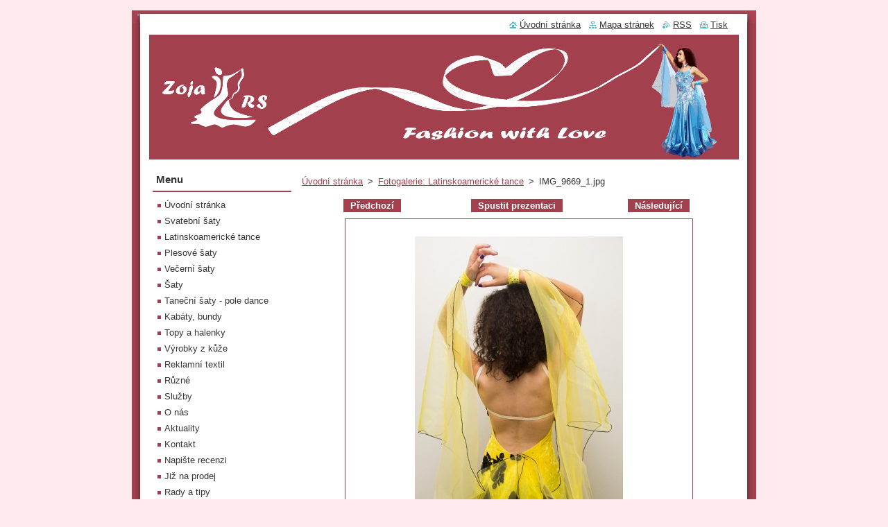

--- FILE ---
content_type: text/html; charset=UTF-8
request_url: https://www.siti-opravy.cz/album/fotogalerie-latinskoamericke-tance/img-9669-1-jpg/
body_size: 5137
content:
<!--[if lte IE 9]><!DOCTYPE HTML PUBLIC "-//W3C//DTD HTML 4.01 Transitional//EN" "https://www.w3.org/TR/html4/loose.dtd"><![endif]-->
<!DOCTYPE html>
<!--[if IE]><html class="ie" lang="cs"><![endif]-->
<!--[if gt IE 9]><!--> 
<html lang="cs">
<!--<![endif]-->
  <head>
    <!--[if lt IE 8]><meta http-equiv="X-UA-Compatible" content="IE=EmulateIE7"><![endif]--><!--[if IE 8]><meta http-equiv="X-UA-Compatible" content="IE=EmulateIE8"><![endif]--><!--[if IE 9]><meta http-equiv="X-UA-Compatible" content="IE=EmulateIE9"><![endif]-->
    <base href="https://www.siti-opravy.cz/">
  <meta charset="utf-8">
  <meta name="description" content="">
  <meta name="keywords" content="">
  <meta name="generator" content="Webnode">
  <meta name="apple-mobile-web-app-capable" content="yes">
  <meta name="apple-mobile-web-app-status-bar-style" content="black">
  <meta name="format-detection" content="telephone=no">
    <meta name="google-site-verification" content="0r9kj1BvuwoGj7VIlEw-1ZxI4manuyQq8rqtrd4lMYY">
  <link rel="icon" type="image/svg+xml" href="/favicon.svg" sizes="any">  <link rel="icon" type="image/svg+xml" href="/favicon16.svg" sizes="16x16">  <link rel="icon" href="/favicon.ico"><link rel="canonical" href="https://www.siti-opravy.cz/album/fotogalerie-latinskoamericke-tance/img-9669-1-jpg/">
<script type="text/javascript">(function(i,s,o,g,r,a,m){i['GoogleAnalyticsObject']=r;i[r]=i[r]||function(){
			(i[r].q=i[r].q||[]).push(arguments)},i[r].l=1*new Date();a=s.createElement(o),
			m=s.getElementsByTagName(o)[0];a.async=1;a.src=g;m.parentNode.insertBefore(a,m)
			})(window,document,'script','//www.google-analytics.com/analytics.js','ga');ga('create', 'UA-797705-6', 'auto',{"name":"wnd_header"});ga('wnd_header.set', 'dimension1', 'W1');ga('wnd_header.set', 'anonymizeIp', true);ga('wnd_header.send', 'pageview');var pageTrackerAllTrackEvent=function(category,action,opt_label,opt_value){ga('send', 'event', category, action, opt_label, opt_value)};</script>
  <link rel="alternate" type="application/rss+xml" href="https://siti-opravy.cz/rss/all.xml" title="">
<!--[if lte IE 9]><style type="text/css">.cke_skin_webnode iframe {vertical-align: baseline !important;}</style><![endif]-->
    <title>IMG_9669_1.jpg :: Krejčovství - šiti a opravy </title>
    <meta name="robots" content="index, follow">
    <meta name="googlebot" content="index, follow">   
    <link href="/css/style.css" rel="stylesheet" type="text/css" media="screen,projection,handheld,tv">
    <link href="/css/print.css" rel="stylesheet" type="text/css" media="print">
    <script type="text/javascript" src="/js/functions.js"></script>
  
				<script type="text/javascript">
				/* <![CDATA[ */
					
					if (typeof(RS_CFG) == 'undefined') RS_CFG = new Array();
					RS_CFG['staticServers'] = new Array('https://d11bh4d8fhuq47.cloudfront.net/');
					RS_CFG['skinServers'] = new Array('https://d11bh4d8fhuq47.cloudfront.net/');
					RS_CFG['filesPath'] = 'https://www.siti-opravy.cz/_files/';
					RS_CFG['filesAWSS3Path'] = 'https://bac4f36e6d.clvaw-cdnwnd.com/136e2662f707dbd3430177f38be4ca12/';
					RS_CFG['lbClose'] = 'Zavřít';
					RS_CFG['skin'] = 'default';
					if (!RS_CFG['labels']) RS_CFG['labels'] = new Array();
					RS_CFG['systemName'] = 'Webnode';
						
					RS_CFG['responsiveLayout'] = 0;
					RS_CFG['mobileDevice'] = 0;
					RS_CFG['labels']['copyPasteSource'] = 'Více zde:';
					
				/* ]]> */
				</script><script type="text/javascript" src="https://d11bh4d8fhuq47.cloudfront.net/_system/client/js/compressed/frontend.package.1-3-108.js?ph=bac4f36e6d"></script><style type="text/css"></style></head>  
  <body>  
    <div id="body_bg">      
      <div id="site">      
        <div id="site_top">
        
          <div id="nonFooter">
          
            <!-- HEADER -->          
            <div id="header">  
              <div id="header_box">     
                <div class="illustration">
                  <div id="logozone">               
                    <div id="logo"><a href="home/" title="Přejít na úvodní stránku."><span id="rbcSystemIdentifierLogo" style="visibility: hidden;">Krejčovství - šiti a opravy </span></a></div>          
                    <p id="moto"><span id="rbcCompanySlogan" class="rbcNoStyleSpan"></span></p>
                  </div>
                  <img src="https://bac4f36e6d.clvaw-cdnwnd.com/136e2662f707dbd3430177f38be4ca12/200003522-c6eacc8b73/50000000.jpg?ph=bac4f36e6d" width="850" height="180" alt="">                </div>
              </div>   
            </div>            
            <!-- /HEADER -->
            
            <!-- MAIN -->
            <div id="main"> 
                                  
              <div id="mainContent">
              
                <!-- CONTENT -->
                <div id="content">
                
                  <!-- NAVIGATOR -->
                  <div id="pageNavigator" class="rbcContentBlock">        <div class="navigator">                       <a class="navFirstPage" href="/home/">Úvodní stránka</a>      <span><span> &gt; </span></span>          <a href="latinskoamericke-tance/">Fotogalerie: Latinskoamerické tance</a>      <span><span> &gt; </span></span>          <span id="navCurrentPage">IMG_9669_1.jpg</span>               </div>              <div class="cleaner"><!-- / --></div>        </div>                  <!-- /NAVIGATOR -->
                
                  



		
		           
      <div class="box">
        <div class="box_title"><h1></h1></div>
        <div class="content">

          <div class="photofull">  
                            
            <div class="pagination">
		        	<table><tr><td class="before">
						   	
	
			<a class="prev" title="Předchozí" href="/album/fotogalerie-latinskoamericke-tance/img-9665-1-jpg/" onclick="RubicusFrontendIns.showPhotogalleryImage(this.href);">Předchozí</a>

		
              </td><td class="control">
	               <a id="slideshowControl" onclick="RubicusFrontendIns.startSlideshow(); return(false);" onmouseover="this.className='enableControl hover'" onmouseout="this.className='enableControl'" title="Spustit automatické procházení obrázků">
	                 Spustit prezentaci
	               </a>
	               <script type="text/javascript"> if ( RubicusFrontendIns.isPhotogalleryAjaxMode() ) { document.getElementById('slideshowControl').className = "enableControl"; } </script>
              </td><td class="after">
               	

      <a class="next" title="Následující" href="/album/fotogalerie-latinskoamericke-tance/img-9670-jpg/" onclick="RubicusFrontendIns.showPhotogalleryImage(this.href);">Následující</a>

		
              </td></tr></table>
            </div>								
									
						<div class="cleaner"><!-- / --></div>
                                                      
						<span class="image"><span>
						  <a href="/images/200003178-026ea03688-public/IMG_9669_1.jpg?s3=1" onclick="return !window.open(this.href);" title="Odkaz se otevře do nového okna prohlížeče.">
                <img src="https://bac4f36e6d.clvaw-cdnwnd.com/136e2662f707dbd3430177f38be4ca12/system_preview_detail_200003178-026ea03688-public/IMG_9669_1.jpg" width="300" height="450" alt="" onload="RubicusFrontendIns.startSlideshowInterval();">
              </a>
            </span></span>
									
						<div class="cleaner"><!-- / --></div>
									             
						
									             
						<div class="cleaner"><!-- / --></div>
							
						<div class="back"><a href="latinskoamericke-tance/">Zpět</a></div>
            					
          </div>                
                           
        </div>
      </div>     						

		
			
      <div class="cleaner"><!-- / --></div>

		
			<script type="text/javascript">
			RubicusFrontendIns.setNextPhotogalleryImage('/album/fotogalerie-latinskoamericke-tance/img-9670-jpg/');
			RubicusFrontendIns.setPreviousPhotogalleryImage('/album/fotogalerie-latinskoamericke-tance/img-9665-1-jpg/');
			</script>
			                
                </div>
                <!-- /CONTENT -->
                
              </div>
              
              <!-- SIDEBAR -->
              <div id="sidebar">              
                <div id="sidebar_content">
                
                  <!-- MENU -->  
                  


		  <div class="box">	
        <div class="box_title"><h2>Menu</h2></div>
        <div class="box_content">

		<ul class="menu">
	<li class="first">
  
      <a href="/home/">
    
      Úvodní stránka
      
  </a>
  
  </li>
	<li>
  
      <a href="/svatebni-saty/">
    
      Svatební šaty
      
  </a>
  
  </li>
	<li>
  
      <a href="/latinskoamericke-tance/">
    
      Latinskoamerické tance
      
  </a>
  
  </li>
	<li>
  
      <a href="/plesove-saty2/">
    
      Plesové šaty
      
  </a>
  
  </li>
	<li>
  
      <a href="/vecerni-saty-/">
    
      Večerní šaty 
      
  </a>
  
  </li>
	<li>
  
      <a href="/saty/">
    
      Šaty
      
  </a>
  
  </li>
	<li>
  
      <a href="/tanecni-saty/">
    
      Taneční šaty - pole dance
      
  </a>
  
  </li>
	<li>
  
      <a href="/kabaty-bundy/">
    
      Kabáty,  bundy
      
  </a>
  
  </li>
	<li>
  
      <a href="/topy-a-halenky%e2%80%8e/">
    
      Topy a halenky‎
      
  </a>
  
  </li>
	<li>
  
      <a href="/vyrobky-z-kuze/">
    
      Výrobky z kůže
      
  </a>
  
  </li>
	<li>
  
      <a href="/reklamni-textil2/">
    
      Reklamní textil
      
  </a>
  
  </li>
	<li>
  
      <a href="/ruzne/">
    
      Různé
      
  </a>
  
  </li>
	<li>
  
      <a href="/sluzby/">
    
      Služby
      
  </a>
  
  </li>
	<li>
  
      <a href="/o-nas/">
    
      O nás
      
  </a>
  
  </li>
	<li>
  
      <a href="/aktuality/">
    
      Aktuality
      
  </a>
  
  </li>
	<li>
  
      <a href="/kontakt/">
    
      Kontakt
      
  </a>
  
  </li>
	<li>
  
      <a href="/napis-recenzi/">
    
      Napište recenzi
      
  </a>
  
  </li>
	<li>
  
      <a href="/jiz-na-prodej/">
    
      Již na prodej
      
  </a>
  
  </li>
	<li class="last">
  
      <a href="/pro-nase-zakazniky/">
    
      Rady a tipy
      
  </a>
  
  </li>
</ul>

        </div>
			</div>

					    
                  <!-- /MENU -->
                  
                  

		  <div class="box">            
        <div class="box_title"><h2>Vyhledávání</h2></div>            
        <div class="box_content">

		<form action="/search/" method="get" id="fulltextSearch">
		
		    <label for="fulltextSearchText" class="hidden">Vyhledávání</label>
      	<input type="text" id="fulltextSearchText" name="text"><br />
      	<span><input class="submit" type="submit" value="Hledat"></span>
				<div class="cleaner"><!-- / --></div>

		</form>

		    </div>
      </div>

		 
                  
                  

      <div class="box">
        <div class="box_title"><h2>Kontakt</h2></div>
        <div class="box_content">
          
		

      <p><strong>Krejčovství</strong></p>
      
      
      <p class="address">Madridská 750/26 101 00 Praha, Vršovice</p>

	            
      
      
      <p class="phone">776 311 945</p>

	
      
	
	    <p class="email"><a href="&#109;&#97;&#105;&#108;&#116;&#111;:&#115;&#116;&#46;&#122;&#111;&#106;&#97;&#64;&#115;&#101;&#122;&#110;&#97;&#109;&#46;&#99;&#122;"><span id="rbcContactEmail">&#115;&#116;&#46;&#122;&#111;&#106;&#97;&#64;&#115;&#101;&#122;&#110;&#97;&#109;&#46;&#99;&#122;</span></a></p>

	           

		
                      
        </div>
      </div> 

					          
          
                          
                    
    
                </div>            
              </div>
              <!-- /SIDEBAR -->
            
              <hr class="cleaner">
            
            </div>
            <!-- /MAIN -->
            
            <div id="header_link">          
              <table><tr><td>
                 <div class="link">                             
                   <span class="homepage"><a href="home/" title="Přejít na úvodní stránku.">Úvodní stránka</a></span>            
                   <span class="sitemap"><a href="/sitemap/" title="Přejít na mapu stránek.">Mapa stránek</a></span>
                   <span class="rss"><a href="/rss/" title="RSS kanály">RSS</a></span>
                   <span class="print"><a href="#" onclick="window.print(); return false;" title="Vytisknout stránku">Tisk</a></span>
                 </div>
               </td><td>
                 <div class="lang">               
                   <div id="languageSelect"></div>			            
                 </div>
               </td></tr></table>
            </div>
        
          </div>
          
          <!-- FOOTER -->
          <div id="footer">          
            <div id="footer_content">             
              <span id="rbcFooterText" class="rbcNoStyleSpan">© 2011 Všechna práva vyhrazena.</span> | <span class="rbcSignatureText">Vytvořeno službou <a href="https://www.webnode.cz?utm_source=brand&amp;utm_medium=footer&amp;utm_campaign=premium" rel="nofollow" >Webnode</a></span>            
            </div>        
          </div>
          <!-- /FOOTER -->
          
        </div>
      </div>    
    </div>
  
  
    <script type="text/javascript">
		/* <![CDATA[ */

			RubicusFrontendIns.addObserver
			({

				onContentChange: function ()
        {
          RubicusFrontendIns.faqInit('faq', 'answerBlock');
        },

				onStartSlideshow: function()
				{
					$('slideshowControl').innerHTML	= '<span>Pozastavit prezentaci<'+'/span>';
					$('slideshowControl').title			= 'Pozastavit automatické procházení obrázků';
					$('slideshowControl').onclick		= RubicusFrontendIns.stopSlideshow.bind(RubicusFrontendIns);
				},

				onStopSlideshow: function()
				{
					$('slideshowControl').innerHTML	= '<span>Spustit prezentaci<'+'/span>';
					$('slideshowControl').title			= 'Spustit automatické procházení obrázků';
					$('slideshowControl').onclick		= RubicusFrontendIns.startSlideshow.bind(RubicusFrontendIns);
				},

				onShowImage: function()
				{
					if (RubicusFrontendIns.isSlideshowMode())
					{
						$('slideshowControl').innerHTML	= '<span>Pozastavit prezentaci<'+'/span>';
						$('slideshowControl').title			= 'Pozastavit automatické procházení obrázků';
						$('slideshowControl').onclick		= RubicusFrontendIns.stopSlideshow.bind(RubicusFrontendIns);
					}
				}

			 });

			  RubicusFrontendIns.faqInit('faq', 'answerBlock');

			  RubicusFrontendIns.addFileToPreload('/img/loading.gif');
			  RubicusFrontendIns.addFileToPreload('/img/faq_close.png');
			  
  		/* ]]> */
  	 </script>
  
  <div id="rbcFooterHtml"></div><script type="text/javascript">var keenTrackerCmsTrackEvent=function(id){if(typeof _jsTracker=="undefined" || !_jsTracker){return false;};try{var name=_keenEvents[id];var keenEvent={user:{u:_keenData.u,p:_keenData.p,lc:_keenData.lc,t:_keenData.t},action:{identifier:id,name:name,category:'cms',platform:'WND1',version:'2.1.157'},browser:{url:location.href,ua:navigator.userAgent,referer_url:document.referrer,resolution:screen.width+'x'+screen.height,ip:'136.243.220.211'}};_jsTracker.jsonpSubmit('PROD',keenEvent,function(err,res){});}catch(err){console.log(err)};};</script></body>
</html>